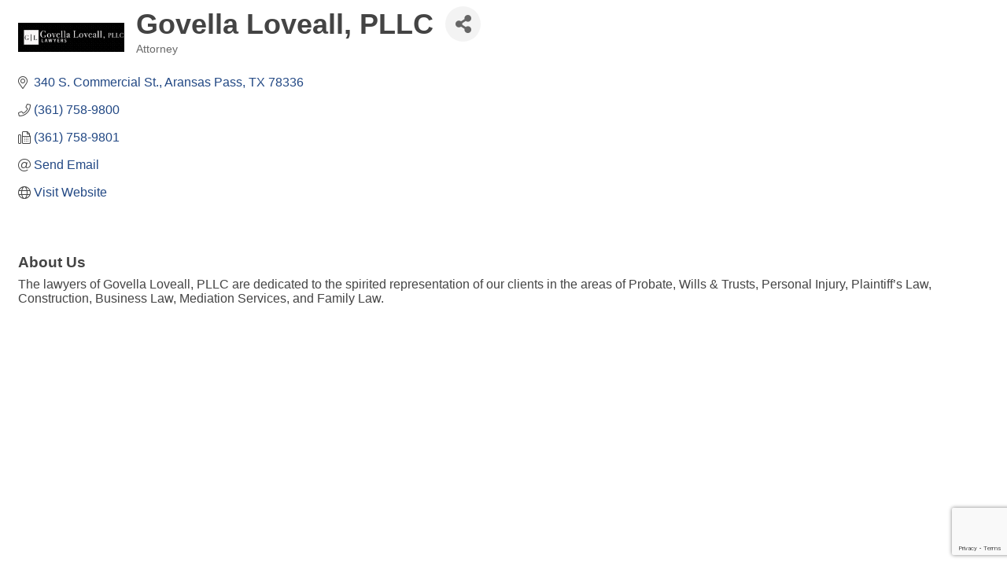

--- FILE ---
content_type: text/html; charset=utf-8
request_url: https://www.google.com/recaptcha/enterprise/anchor?ar=1&k=6LfI_T8rAAAAAMkWHrLP_GfSf3tLy9tKa839wcWa&co=aHR0cDovL2FyYW5zYXNwYXNzLmNoYW1iZXJtYXN0ZXIuY29tOjgw&hl=en&v=PoyoqOPhxBO7pBk68S4YbpHZ&size=invisible&anchor-ms=20000&execute-ms=30000&cb=2lonfvvehdiq
body_size: 48774
content:
<!DOCTYPE HTML><html dir="ltr" lang="en"><head><meta http-equiv="Content-Type" content="text/html; charset=UTF-8">
<meta http-equiv="X-UA-Compatible" content="IE=edge">
<title>reCAPTCHA</title>
<style type="text/css">
/* cyrillic-ext */
@font-face {
  font-family: 'Roboto';
  font-style: normal;
  font-weight: 400;
  font-stretch: 100%;
  src: url(//fonts.gstatic.com/s/roboto/v48/KFO7CnqEu92Fr1ME7kSn66aGLdTylUAMa3GUBHMdazTgWw.woff2) format('woff2');
  unicode-range: U+0460-052F, U+1C80-1C8A, U+20B4, U+2DE0-2DFF, U+A640-A69F, U+FE2E-FE2F;
}
/* cyrillic */
@font-face {
  font-family: 'Roboto';
  font-style: normal;
  font-weight: 400;
  font-stretch: 100%;
  src: url(//fonts.gstatic.com/s/roboto/v48/KFO7CnqEu92Fr1ME7kSn66aGLdTylUAMa3iUBHMdazTgWw.woff2) format('woff2');
  unicode-range: U+0301, U+0400-045F, U+0490-0491, U+04B0-04B1, U+2116;
}
/* greek-ext */
@font-face {
  font-family: 'Roboto';
  font-style: normal;
  font-weight: 400;
  font-stretch: 100%;
  src: url(//fonts.gstatic.com/s/roboto/v48/KFO7CnqEu92Fr1ME7kSn66aGLdTylUAMa3CUBHMdazTgWw.woff2) format('woff2');
  unicode-range: U+1F00-1FFF;
}
/* greek */
@font-face {
  font-family: 'Roboto';
  font-style: normal;
  font-weight: 400;
  font-stretch: 100%;
  src: url(//fonts.gstatic.com/s/roboto/v48/KFO7CnqEu92Fr1ME7kSn66aGLdTylUAMa3-UBHMdazTgWw.woff2) format('woff2');
  unicode-range: U+0370-0377, U+037A-037F, U+0384-038A, U+038C, U+038E-03A1, U+03A3-03FF;
}
/* math */
@font-face {
  font-family: 'Roboto';
  font-style: normal;
  font-weight: 400;
  font-stretch: 100%;
  src: url(//fonts.gstatic.com/s/roboto/v48/KFO7CnqEu92Fr1ME7kSn66aGLdTylUAMawCUBHMdazTgWw.woff2) format('woff2');
  unicode-range: U+0302-0303, U+0305, U+0307-0308, U+0310, U+0312, U+0315, U+031A, U+0326-0327, U+032C, U+032F-0330, U+0332-0333, U+0338, U+033A, U+0346, U+034D, U+0391-03A1, U+03A3-03A9, U+03B1-03C9, U+03D1, U+03D5-03D6, U+03F0-03F1, U+03F4-03F5, U+2016-2017, U+2034-2038, U+203C, U+2040, U+2043, U+2047, U+2050, U+2057, U+205F, U+2070-2071, U+2074-208E, U+2090-209C, U+20D0-20DC, U+20E1, U+20E5-20EF, U+2100-2112, U+2114-2115, U+2117-2121, U+2123-214F, U+2190, U+2192, U+2194-21AE, U+21B0-21E5, U+21F1-21F2, U+21F4-2211, U+2213-2214, U+2216-22FF, U+2308-230B, U+2310, U+2319, U+231C-2321, U+2336-237A, U+237C, U+2395, U+239B-23B7, U+23D0, U+23DC-23E1, U+2474-2475, U+25AF, U+25B3, U+25B7, U+25BD, U+25C1, U+25CA, U+25CC, U+25FB, U+266D-266F, U+27C0-27FF, U+2900-2AFF, U+2B0E-2B11, U+2B30-2B4C, U+2BFE, U+3030, U+FF5B, U+FF5D, U+1D400-1D7FF, U+1EE00-1EEFF;
}
/* symbols */
@font-face {
  font-family: 'Roboto';
  font-style: normal;
  font-weight: 400;
  font-stretch: 100%;
  src: url(//fonts.gstatic.com/s/roboto/v48/KFO7CnqEu92Fr1ME7kSn66aGLdTylUAMaxKUBHMdazTgWw.woff2) format('woff2');
  unicode-range: U+0001-000C, U+000E-001F, U+007F-009F, U+20DD-20E0, U+20E2-20E4, U+2150-218F, U+2190, U+2192, U+2194-2199, U+21AF, U+21E6-21F0, U+21F3, U+2218-2219, U+2299, U+22C4-22C6, U+2300-243F, U+2440-244A, U+2460-24FF, U+25A0-27BF, U+2800-28FF, U+2921-2922, U+2981, U+29BF, U+29EB, U+2B00-2BFF, U+4DC0-4DFF, U+FFF9-FFFB, U+10140-1018E, U+10190-1019C, U+101A0, U+101D0-101FD, U+102E0-102FB, U+10E60-10E7E, U+1D2C0-1D2D3, U+1D2E0-1D37F, U+1F000-1F0FF, U+1F100-1F1AD, U+1F1E6-1F1FF, U+1F30D-1F30F, U+1F315, U+1F31C, U+1F31E, U+1F320-1F32C, U+1F336, U+1F378, U+1F37D, U+1F382, U+1F393-1F39F, U+1F3A7-1F3A8, U+1F3AC-1F3AF, U+1F3C2, U+1F3C4-1F3C6, U+1F3CA-1F3CE, U+1F3D4-1F3E0, U+1F3ED, U+1F3F1-1F3F3, U+1F3F5-1F3F7, U+1F408, U+1F415, U+1F41F, U+1F426, U+1F43F, U+1F441-1F442, U+1F444, U+1F446-1F449, U+1F44C-1F44E, U+1F453, U+1F46A, U+1F47D, U+1F4A3, U+1F4B0, U+1F4B3, U+1F4B9, U+1F4BB, U+1F4BF, U+1F4C8-1F4CB, U+1F4D6, U+1F4DA, U+1F4DF, U+1F4E3-1F4E6, U+1F4EA-1F4ED, U+1F4F7, U+1F4F9-1F4FB, U+1F4FD-1F4FE, U+1F503, U+1F507-1F50B, U+1F50D, U+1F512-1F513, U+1F53E-1F54A, U+1F54F-1F5FA, U+1F610, U+1F650-1F67F, U+1F687, U+1F68D, U+1F691, U+1F694, U+1F698, U+1F6AD, U+1F6B2, U+1F6B9-1F6BA, U+1F6BC, U+1F6C6-1F6CF, U+1F6D3-1F6D7, U+1F6E0-1F6EA, U+1F6F0-1F6F3, U+1F6F7-1F6FC, U+1F700-1F7FF, U+1F800-1F80B, U+1F810-1F847, U+1F850-1F859, U+1F860-1F887, U+1F890-1F8AD, U+1F8B0-1F8BB, U+1F8C0-1F8C1, U+1F900-1F90B, U+1F93B, U+1F946, U+1F984, U+1F996, U+1F9E9, U+1FA00-1FA6F, U+1FA70-1FA7C, U+1FA80-1FA89, U+1FA8F-1FAC6, U+1FACE-1FADC, U+1FADF-1FAE9, U+1FAF0-1FAF8, U+1FB00-1FBFF;
}
/* vietnamese */
@font-face {
  font-family: 'Roboto';
  font-style: normal;
  font-weight: 400;
  font-stretch: 100%;
  src: url(//fonts.gstatic.com/s/roboto/v48/KFO7CnqEu92Fr1ME7kSn66aGLdTylUAMa3OUBHMdazTgWw.woff2) format('woff2');
  unicode-range: U+0102-0103, U+0110-0111, U+0128-0129, U+0168-0169, U+01A0-01A1, U+01AF-01B0, U+0300-0301, U+0303-0304, U+0308-0309, U+0323, U+0329, U+1EA0-1EF9, U+20AB;
}
/* latin-ext */
@font-face {
  font-family: 'Roboto';
  font-style: normal;
  font-weight: 400;
  font-stretch: 100%;
  src: url(//fonts.gstatic.com/s/roboto/v48/KFO7CnqEu92Fr1ME7kSn66aGLdTylUAMa3KUBHMdazTgWw.woff2) format('woff2');
  unicode-range: U+0100-02BA, U+02BD-02C5, U+02C7-02CC, U+02CE-02D7, U+02DD-02FF, U+0304, U+0308, U+0329, U+1D00-1DBF, U+1E00-1E9F, U+1EF2-1EFF, U+2020, U+20A0-20AB, U+20AD-20C0, U+2113, U+2C60-2C7F, U+A720-A7FF;
}
/* latin */
@font-face {
  font-family: 'Roboto';
  font-style: normal;
  font-weight: 400;
  font-stretch: 100%;
  src: url(//fonts.gstatic.com/s/roboto/v48/KFO7CnqEu92Fr1ME7kSn66aGLdTylUAMa3yUBHMdazQ.woff2) format('woff2');
  unicode-range: U+0000-00FF, U+0131, U+0152-0153, U+02BB-02BC, U+02C6, U+02DA, U+02DC, U+0304, U+0308, U+0329, U+2000-206F, U+20AC, U+2122, U+2191, U+2193, U+2212, U+2215, U+FEFF, U+FFFD;
}
/* cyrillic-ext */
@font-face {
  font-family: 'Roboto';
  font-style: normal;
  font-weight: 500;
  font-stretch: 100%;
  src: url(//fonts.gstatic.com/s/roboto/v48/KFO7CnqEu92Fr1ME7kSn66aGLdTylUAMa3GUBHMdazTgWw.woff2) format('woff2');
  unicode-range: U+0460-052F, U+1C80-1C8A, U+20B4, U+2DE0-2DFF, U+A640-A69F, U+FE2E-FE2F;
}
/* cyrillic */
@font-face {
  font-family: 'Roboto';
  font-style: normal;
  font-weight: 500;
  font-stretch: 100%;
  src: url(//fonts.gstatic.com/s/roboto/v48/KFO7CnqEu92Fr1ME7kSn66aGLdTylUAMa3iUBHMdazTgWw.woff2) format('woff2');
  unicode-range: U+0301, U+0400-045F, U+0490-0491, U+04B0-04B1, U+2116;
}
/* greek-ext */
@font-face {
  font-family: 'Roboto';
  font-style: normal;
  font-weight: 500;
  font-stretch: 100%;
  src: url(//fonts.gstatic.com/s/roboto/v48/KFO7CnqEu92Fr1ME7kSn66aGLdTylUAMa3CUBHMdazTgWw.woff2) format('woff2');
  unicode-range: U+1F00-1FFF;
}
/* greek */
@font-face {
  font-family: 'Roboto';
  font-style: normal;
  font-weight: 500;
  font-stretch: 100%;
  src: url(//fonts.gstatic.com/s/roboto/v48/KFO7CnqEu92Fr1ME7kSn66aGLdTylUAMa3-UBHMdazTgWw.woff2) format('woff2');
  unicode-range: U+0370-0377, U+037A-037F, U+0384-038A, U+038C, U+038E-03A1, U+03A3-03FF;
}
/* math */
@font-face {
  font-family: 'Roboto';
  font-style: normal;
  font-weight: 500;
  font-stretch: 100%;
  src: url(//fonts.gstatic.com/s/roboto/v48/KFO7CnqEu92Fr1ME7kSn66aGLdTylUAMawCUBHMdazTgWw.woff2) format('woff2');
  unicode-range: U+0302-0303, U+0305, U+0307-0308, U+0310, U+0312, U+0315, U+031A, U+0326-0327, U+032C, U+032F-0330, U+0332-0333, U+0338, U+033A, U+0346, U+034D, U+0391-03A1, U+03A3-03A9, U+03B1-03C9, U+03D1, U+03D5-03D6, U+03F0-03F1, U+03F4-03F5, U+2016-2017, U+2034-2038, U+203C, U+2040, U+2043, U+2047, U+2050, U+2057, U+205F, U+2070-2071, U+2074-208E, U+2090-209C, U+20D0-20DC, U+20E1, U+20E5-20EF, U+2100-2112, U+2114-2115, U+2117-2121, U+2123-214F, U+2190, U+2192, U+2194-21AE, U+21B0-21E5, U+21F1-21F2, U+21F4-2211, U+2213-2214, U+2216-22FF, U+2308-230B, U+2310, U+2319, U+231C-2321, U+2336-237A, U+237C, U+2395, U+239B-23B7, U+23D0, U+23DC-23E1, U+2474-2475, U+25AF, U+25B3, U+25B7, U+25BD, U+25C1, U+25CA, U+25CC, U+25FB, U+266D-266F, U+27C0-27FF, U+2900-2AFF, U+2B0E-2B11, U+2B30-2B4C, U+2BFE, U+3030, U+FF5B, U+FF5D, U+1D400-1D7FF, U+1EE00-1EEFF;
}
/* symbols */
@font-face {
  font-family: 'Roboto';
  font-style: normal;
  font-weight: 500;
  font-stretch: 100%;
  src: url(//fonts.gstatic.com/s/roboto/v48/KFO7CnqEu92Fr1ME7kSn66aGLdTylUAMaxKUBHMdazTgWw.woff2) format('woff2');
  unicode-range: U+0001-000C, U+000E-001F, U+007F-009F, U+20DD-20E0, U+20E2-20E4, U+2150-218F, U+2190, U+2192, U+2194-2199, U+21AF, U+21E6-21F0, U+21F3, U+2218-2219, U+2299, U+22C4-22C6, U+2300-243F, U+2440-244A, U+2460-24FF, U+25A0-27BF, U+2800-28FF, U+2921-2922, U+2981, U+29BF, U+29EB, U+2B00-2BFF, U+4DC0-4DFF, U+FFF9-FFFB, U+10140-1018E, U+10190-1019C, U+101A0, U+101D0-101FD, U+102E0-102FB, U+10E60-10E7E, U+1D2C0-1D2D3, U+1D2E0-1D37F, U+1F000-1F0FF, U+1F100-1F1AD, U+1F1E6-1F1FF, U+1F30D-1F30F, U+1F315, U+1F31C, U+1F31E, U+1F320-1F32C, U+1F336, U+1F378, U+1F37D, U+1F382, U+1F393-1F39F, U+1F3A7-1F3A8, U+1F3AC-1F3AF, U+1F3C2, U+1F3C4-1F3C6, U+1F3CA-1F3CE, U+1F3D4-1F3E0, U+1F3ED, U+1F3F1-1F3F3, U+1F3F5-1F3F7, U+1F408, U+1F415, U+1F41F, U+1F426, U+1F43F, U+1F441-1F442, U+1F444, U+1F446-1F449, U+1F44C-1F44E, U+1F453, U+1F46A, U+1F47D, U+1F4A3, U+1F4B0, U+1F4B3, U+1F4B9, U+1F4BB, U+1F4BF, U+1F4C8-1F4CB, U+1F4D6, U+1F4DA, U+1F4DF, U+1F4E3-1F4E6, U+1F4EA-1F4ED, U+1F4F7, U+1F4F9-1F4FB, U+1F4FD-1F4FE, U+1F503, U+1F507-1F50B, U+1F50D, U+1F512-1F513, U+1F53E-1F54A, U+1F54F-1F5FA, U+1F610, U+1F650-1F67F, U+1F687, U+1F68D, U+1F691, U+1F694, U+1F698, U+1F6AD, U+1F6B2, U+1F6B9-1F6BA, U+1F6BC, U+1F6C6-1F6CF, U+1F6D3-1F6D7, U+1F6E0-1F6EA, U+1F6F0-1F6F3, U+1F6F7-1F6FC, U+1F700-1F7FF, U+1F800-1F80B, U+1F810-1F847, U+1F850-1F859, U+1F860-1F887, U+1F890-1F8AD, U+1F8B0-1F8BB, U+1F8C0-1F8C1, U+1F900-1F90B, U+1F93B, U+1F946, U+1F984, U+1F996, U+1F9E9, U+1FA00-1FA6F, U+1FA70-1FA7C, U+1FA80-1FA89, U+1FA8F-1FAC6, U+1FACE-1FADC, U+1FADF-1FAE9, U+1FAF0-1FAF8, U+1FB00-1FBFF;
}
/* vietnamese */
@font-face {
  font-family: 'Roboto';
  font-style: normal;
  font-weight: 500;
  font-stretch: 100%;
  src: url(//fonts.gstatic.com/s/roboto/v48/KFO7CnqEu92Fr1ME7kSn66aGLdTylUAMa3OUBHMdazTgWw.woff2) format('woff2');
  unicode-range: U+0102-0103, U+0110-0111, U+0128-0129, U+0168-0169, U+01A0-01A1, U+01AF-01B0, U+0300-0301, U+0303-0304, U+0308-0309, U+0323, U+0329, U+1EA0-1EF9, U+20AB;
}
/* latin-ext */
@font-face {
  font-family: 'Roboto';
  font-style: normal;
  font-weight: 500;
  font-stretch: 100%;
  src: url(//fonts.gstatic.com/s/roboto/v48/KFO7CnqEu92Fr1ME7kSn66aGLdTylUAMa3KUBHMdazTgWw.woff2) format('woff2');
  unicode-range: U+0100-02BA, U+02BD-02C5, U+02C7-02CC, U+02CE-02D7, U+02DD-02FF, U+0304, U+0308, U+0329, U+1D00-1DBF, U+1E00-1E9F, U+1EF2-1EFF, U+2020, U+20A0-20AB, U+20AD-20C0, U+2113, U+2C60-2C7F, U+A720-A7FF;
}
/* latin */
@font-face {
  font-family: 'Roboto';
  font-style: normal;
  font-weight: 500;
  font-stretch: 100%;
  src: url(//fonts.gstatic.com/s/roboto/v48/KFO7CnqEu92Fr1ME7kSn66aGLdTylUAMa3yUBHMdazQ.woff2) format('woff2');
  unicode-range: U+0000-00FF, U+0131, U+0152-0153, U+02BB-02BC, U+02C6, U+02DA, U+02DC, U+0304, U+0308, U+0329, U+2000-206F, U+20AC, U+2122, U+2191, U+2193, U+2212, U+2215, U+FEFF, U+FFFD;
}
/* cyrillic-ext */
@font-face {
  font-family: 'Roboto';
  font-style: normal;
  font-weight: 900;
  font-stretch: 100%;
  src: url(//fonts.gstatic.com/s/roboto/v48/KFO7CnqEu92Fr1ME7kSn66aGLdTylUAMa3GUBHMdazTgWw.woff2) format('woff2');
  unicode-range: U+0460-052F, U+1C80-1C8A, U+20B4, U+2DE0-2DFF, U+A640-A69F, U+FE2E-FE2F;
}
/* cyrillic */
@font-face {
  font-family: 'Roboto';
  font-style: normal;
  font-weight: 900;
  font-stretch: 100%;
  src: url(//fonts.gstatic.com/s/roboto/v48/KFO7CnqEu92Fr1ME7kSn66aGLdTylUAMa3iUBHMdazTgWw.woff2) format('woff2');
  unicode-range: U+0301, U+0400-045F, U+0490-0491, U+04B0-04B1, U+2116;
}
/* greek-ext */
@font-face {
  font-family: 'Roboto';
  font-style: normal;
  font-weight: 900;
  font-stretch: 100%;
  src: url(//fonts.gstatic.com/s/roboto/v48/KFO7CnqEu92Fr1ME7kSn66aGLdTylUAMa3CUBHMdazTgWw.woff2) format('woff2');
  unicode-range: U+1F00-1FFF;
}
/* greek */
@font-face {
  font-family: 'Roboto';
  font-style: normal;
  font-weight: 900;
  font-stretch: 100%;
  src: url(//fonts.gstatic.com/s/roboto/v48/KFO7CnqEu92Fr1ME7kSn66aGLdTylUAMa3-UBHMdazTgWw.woff2) format('woff2');
  unicode-range: U+0370-0377, U+037A-037F, U+0384-038A, U+038C, U+038E-03A1, U+03A3-03FF;
}
/* math */
@font-face {
  font-family: 'Roboto';
  font-style: normal;
  font-weight: 900;
  font-stretch: 100%;
  src: url(//fonts.gstatic.com/s/roboto/v48/KFO7CnqEu92Fr1ME7kSn66aGLdTylUAMawCUBHMdazTgWw.woff2) format('woff2');
  unicode-range: U+0302-0303, U+0305, U+0307-0308, U+0310, U+0312, U+0315, U+031A, U+0326-0327, U+032C, U+032F-0330, U+0332-0333, U+0338, U+033A, U+0346, U+034D, U+0391-03A1, U+03A3-03A9, U+03B1-03C9, U+03D1, U+03D5-03D6, U+03F0-03F1, U+03F4-03F5, U+2016-2017, U+2034-2038, U+203C, U+2040, U+2043, U+2047, U+2050, U+2057, U+205F, U+2070-2071, U+2074-208E, U+2090-209C, U+20D0-20DC, U+20E1, U+20E5-20EF, U+2100-2112, U+2114-2115, U+2117-2121, U+2123-214F, U+2190, U+2192, U+2194-21AE, U+21B0-21E5, U+21F1-21F2, U+21F4-2211, U+2213-2214, U+2216-22FF, U+2308-230B, U+2310, U+2319, U+231C-2321, U+2336-237A, U+237C, U+2395, U+239B-23B7, U+23D0, U+23DC-23E1, U+2474-2475, U+25AF, U+25B3, U+25B7, U+25BD, U+25C1, U+25CA, U+25CC, U+25FB, U+266D-266F, U+27C0-27FF, U+2900-2AFF, U+2B0E-2B11, U+2B30-2B4C, U+2BFE, U+3030, U+FF5B, U+FF5D, U+1D400-1D7FF, U+1EE00-1EEFF;
}
/* symbols */
@font-face {
  font-family: 'Roboto';
  font-style: normal;
  font-weight: 900;
  font-stretch: 100%;
  src: url(//fonts.gstatic.com/s/roboto/v48/KFO7CnqEu92Fr1ME7kSn66aGLdTylUAMaxKUBHMdazTgWw.woff2) format('woff2');
  unicode-range: U+0001-000C, U+000E-001F, U+007F-009F, U+20DD-20E0, U+20E2-20E4, U+2150-218F, U+2190, U+2192, U+2194-2199, U+21AF, U+21E6-21F0, U+21F3, U+2218-2219, U+2299, U+22C4-22C6, U+2300-243F, U+2440-244A, U+2460-24FF, U+25A0-27BF, U+2800-28FF, U+2921-2922, U+2981, U+29BF, U+29EB, U+2B00-2BFF, U+4DC0-4DFF, U+FFF9-FFFB, U+10140-1018E, U+10190-1019C, U+101A0, U+101D0-101FD, U+102E0-102FB, U+10E60-10E7E, U+1D2C0-1D2D3, U+1D2E0-1D37F, U+1F000-1F0FF, U+1F100-1F1AD, U+1F1E6-1F1FF, U+1F30D-1F30F, U+1F315, U+1F31C, U+1F31E, U+1F320-1F32C, U+1F336, U+1F378, U+1F37D, U+1F382, U+1F393-1F39F, U+1F3A7-1F3A8, U+1F3AC-1F3AF, U+1F3C2, U+1F3C4-1F3C6, U+1F3CA-1F3CE, U+1F3D4-1F3E0, U+1F3ED, U+1F3F1-1F3F3, U+1F3F5-1F3F7, U+1F408, U+1F415, U+1F41F, U+1F426, U+1F43F, U+1F441-1F442, U+1F444, U+1F446-1F449, U+1F44C-1F44E, U+1F453, U+1F46A, U+1F47D, U+1F4A3, U+1F4B0, U+1F4B3, U+1F4B9, U+1F4BB, U+1F4BF, U+1F4C8-1F4CB, U+1F4D6, U+1F4DA, U+1F4DF, U+1F4E3-1F4E6, U+1F4EA-1F4ED, U+1F4F7, U+1F4F9-1F4FB, U+1F4FD-1F4FE, U+1F503, U+1F507-1F50B, U+1F50D, U+1F512-1F513, U+1F53E-1F54A, U+1F54F-1F5FA, U+1F610, U+1F650-1F67F, U+1F687, U+1F68D, U+1F691, U+1F694, U+1F698, U+1F6AD, U+1F6B2, U+1F6B9-1F6BA, U+1F6BC, U+1F6C6-1F6CF, U+1F6D3-1F6D7, U+1F6E0-1F6EA, U+1F6F0-1F6F3, U+1F6F7-1F6FC, U+1F700-1F7FF, U+1F800-1F80B, U+1F810-1F847, U+1F850-1F859, U+1F860-1F887, U+1F890-1F8AD, U+1F8B0-1F8BB, U+1F8C0-1F8C1, U+1F900-1F90B, U+1F93B, U+1F946, U+1F984, U+1F996, U+1F9E9, U+1FA00-1FA6F, U+1FA70-1FA7C, U+1FA80-1FA89, U+1FA8F-1FAC6, U+1FACE-1FADC, U+1FADF-1FAE9, U+1FAF0-1FAF8, U+1FB00-1FBFF;
}
/* vietnamese */
@font-face {
  font-family: 'Roboto';
  font-style: normal;
  font-weight: 900;
  font-stretch: 100%;
  src: url(//fonts.gstatic.com/s/roboto/v48/KFO7CnqEu92Fr1ME7kSn66aGLdTylUAMa3OUBHMdazTgWw.woff2) format('woff2');
  unicode-range: U+0102-0103, U+0110-0111, U+0128-0129, U+0168-0169, U+01A0-01A1, U+01AF-01B0, U+0300-0301, U+0303-0304, U+0308-0309, U+0323, U+0329, U+1EA0-1EF9, U+20AB;
}
/* latin-ext */
@font-face {
  font-family: 'Roboto';
  font-style: normal;
  font-weight: 900;
  font-stretch: 100%;
  src: url(//fonts.gstatic.com/s/roboto/v48/KFO7CnqEu92Fr1ME7kSn66aGLdTylUAMa3KUBHMdazTgWw.woff2) format('woff2');
  unicode-range: U+0100-02BA, U+02BD-02C5, U+02C7-02CC, U+02CE-02D7, U+02DD-02FF, U+0304, U+0308, U+0329, U+1D00-1DBF, U+1E00-1E9F, U+1EF2-1EFF, U+2020, U+20A0-20AB, U+20AD-20C0, U+2113, U+2C60-2C7F, U+A720-A7FF;
}
/* latin */
@font-face {
  font-family: 'Roboto';
  font-style: normal;
  font-weight: 900;
  font-stretch: 100%;
  src: url(//fonts.gstatic.com/s/roboto/v48/KFO7CnqEu92Fr1ME7kSn66aGLdTylUAMa3yUBHMdazQ.woff2) format('woff2');
  unicode-range: U+0000-00FF, U+0131, U+0152-0153, U+02BB-02BC, U+02C6, U+02DA, U+02DC, U+0304, U+0308, U+0329, U+2000-206F, U+20AC, U+2122, U+2191, U+2193, U+2212, U+2215, U+FEFF, U+FFFD;
}

</style>
<link rel="stylesheet" type="text/css" href="https://www.gstatic.com/recaptcha/releases/PoyoqOPhxBO7pBk68S4YbpHZ/styles__ltr.css">
<script nonce="l1uFZ9WH3paRJeTx4ZyCNg" type="text/javascript">window['__recaptcha_api'] = 'https://www.google.com/recaptcha/enterprise/';</script>
<script type="text/javascript" src="https://www.gstatic.com/recaptcha/releases/PoyoqOPhxBO7pBk68S4YbpHZ/recaptcha__en.js" nonce="l1uFZ9WH3paRJeTx4ZyCNg">
      
    </script></head>
<body><div id="rc-anchor-alert" class="rc-anchor-alert"></div>
<input type="hidden" id="recaptcha-token" value="[base64]">
<script type="text/javascript" nonce="l1uFZ9WH3paRJeTx4ZyCNg">
      recaptcha.anchor.Main.init("[\x22ainput\x22,[\x22bgdata\x22,\x22\x22,\[base64]/[base64]/MjU1Ong/[base64]/[base64]/[base64]/[base64]/[base64]/[base64]/[base64]/[base64]/[base64]/[base64]/[base64]/[base64]/[base64]/[base64]/[base64]\\u003d\x22,\[base64]\\u003d\\u003d\x22,\x22woXDm8Kjw6wLN2ldcUPCkMKCw74mZ8O2OnnDtsKrU1LCscO5w4FmVsKJJ8K8Y8KOB8KBwrRPwrHCqh4Lwph7w6vDkS5+wrzCvlcdwrrDonZAFsOfwopqw6HDnm3CnF8fwprCs8O/w77CpcKCw6RUFllmUn/[base64]/[base64]/[base64]/DosOmw61cwpHCr8KZKAlTwpnCuU7CuGpAbMO/RMKlwqLCmcKAw7HCuMOWaFLDu8Ojem3DiBdkSVBxwpF3woISw7jChsK5wpjCh8KjwqAtYwrDlGkHw7XCmMKhf2d0w4Niw6Zrw47CosK+w5zDm8OITx9lwpcZwoRsaRbCl8K6w7UWw6J1wr5wXSrDmMKCGAEeJBrCmsK/NsOCwoDDgMOBQMKpw7osOcO5wpQBwovCmcKAYFVpwpsBw7RUwoYww4TDlsKQYcKIw596f1DCu2M1w6U9SDdbwp4sw73Dj8OJwprDrcOBw78VwpUDJGnDkMK6wr/DqE7CscOVV8Knw7jCtcKnTcKnFsK0bA/[base64]/Dn8KBe8K4w5pnNgF4wr7ChMOpcGDCjXQWwosyw7IiAcKXQBEeScKbbFHDhxt6w6wwwozDocOEYMKaI8Klwq53w6nCjsKKYcKzccKPaMK7Emp7wp/[base64]/[base64]/Dn2nDsl3CkT/CmcK6GMKhGMKUMsKRcmDCuUdxwq7CrGIAKGM0CjrDoUjChD/Cg8K9ZEFywrpcwqhzw7/DpsOHWGcOw7/DvsOlw6HDksKNw67CjsOxQXvDgBoAK8OKwrDDpENWwoNTRzbCowFDw5DCqcKkXRbCncKbb8O9w6DDlxQGO8OZwr/Cv2VlOcOSwpU9w4tWw7fDoAvDsB5zEsOdw4cZw649wrQ5Y8OtDinDmMKuw5wsQcK3OcOSKEbDrsOELBw/w5AUw73Cg8K6fwfCuMOPbMOLaMKeY8O2XMKHHcOpwqjCvS10wr56eMOWN8KJw6BDw7B/fcO+ZMKWRsOxMsKqw6c/L0XCmFvDrcONwqvDqcONRcKbw7XDp8Kjw4F3D8KZJMOiw4sGwoZ3w6gHwrBWwrXDgMOPw7PDgkNyZ8Kwe8Khw4Buwp/[base64]/DpWXDvCM/e2XDmknDpz8CGnvDuCHCu8K0woDDn8Krw6ABR8Oqe8Ocw4/DkT7CmmvChh/DogXDoXXCn8Kvw6R/wqZbw6g0Qg/CkcOewrfDpsK4w6nCkH3DnsKRw5dBOiQWwr0hw5k/Ux/CkMO6w7Mzwq1eGhTCr8KLYMKmdXYew7MIM0zDg8Khw57CusOfGnfCtC/CncOad8KpIcKHw4zCocKPIWpJwpvCosKTU8KFDDLDsFjCuMORw70HBGPDmiTCmsOYw4HDg2QPccKJw60mw7s3wr0nfDxjOhQGw63DnzUpUMKrwoBBwo9mwo3CtMKuw5fCsn8fwpwJwrwXbU4kwrdWw4c6wqbDq0oiwqTChcK5w7BYXcObAsK2wr0Rw5/Coi3DrMOKw5LDpsKtwpIhccOkw4Ata8OBwo7DvMKpwptfRsK8wqt9woHCtizCqMKxwppVPcKMdXxowr/Cq8KjJMKXbFhnXsOJw5MBXcKdfMOPw4cuM3g4OcOgNMK7wrtRNcKme8OHw7MHw5vDpxjDnMOFw5HDi1zDusO3E23Cs8KyNMKIRcO5w5jDoyFqJsKRwr/DgsKMUcK9w7wuwpnDk0t+w6hEN8OgwoXCk8O3RMKHRXnCvUwTbzRrTCnCpxHCisK2PE8dwqLCi19/wqPDnMOSw7TCp8OrDU/CoCHDnA/Dqkl3O8ODIzQKwoTCqcOsDcOwMGU9acKiw7QZwp3DncOhL8KwKUvDgw/CuMKbNMO4XcKgw6YUw5jCsgI4WMKxw7YXwptOw5FYw4J+w589wp/[base64]/CrsK5w6UIw5nCnMKkwq/CiMKAVx04woDDjjluOEzChMKzF8OjIsKEwpFtbMKhD8K4wrgMF1R0HQF1wqXDoWPCnVQFCcK7Tk/DisKuAm7CqsK0HcO3w4N1JHrChQhcRj7DnkAxwpBswrvDgncAw6BCOcKrXFtvF8Ozw7NWwqtrVxRuJ8Oww5dpa8Kzf8K/JcO2YQbCusOlwrInwrbDr8KCw5/DpcO+FznDncK/dcOODMK8XmbDtA/Cr8K/w7vDqsKow6c5woPCp8KBw6fCrMK8RVpwCcOpwrhJw47Dnmd6fEfCqU0KacOdw4bDr8OAw500W8KYP8OcbcKrw4vCowJrD8O3w6PDiXPDgMOmayAIwoPDoQcuB8Kyb07CqcK1w7w7woh4woDDiAVWw7TDlMOBw4HDlnlBwrrDiMO5JmhRwofCocKSfcKUwpFnS0B/w4QVwr7Dlm0kwqLCrBZ3aRLDtRHChwXChcKhX8Otwr8UeSXCrTPDoQ/CoD3CtkcewogSwqNXw7HDkSXCkBvClsO0fVbCtnDCs8KYHcKFHitwCXzDp1I0wqzCmMOlw4zCqMOMwoLDjCjChGfDrHHDiDjDkMKVRcKfwpYNwqtqbCVbw77CjSVjw5ovQHZMw4grI8KoEE7Ch2tVw7MqPcKXEcKAwoICw7/DmcO+V8O0D8OiXmI4w7XDmMKYVFpIRsKjwqErw7vDly/DriDDvMKcwowLeRgVf1QcwqBjw7R6w4ZIw4RSH3wqYDfCjAURw5k/wqNzwqPCt8Kdw5DDtQzCh8OjD3jDpArDh8KdwqhNwqU/EDTCpcKROgImVFo8USfDq203w4vDh8OlKsO4XMKGQioFw4ciwqnDhcKLwqocPsKSwohQXcOgw4lew6NWPS0bw53ClsOgwp3CqcKiRsOdw7w/wq3DhMOcwplvw58bwoXDjXIxbz7DrMOAQ8Kpw69FUMOfdsKuej3DqMOBH2sqwqnCvMKjfcKjOmnDoyLCsMKvYcK/AcOHesOMwpQgw5/DpGNcw7wxdcOAw7zDhsKvfiJlwpPCocOlV8ONLmo9w4RkfMKEw4ppPsKTb8ONwq4IwrnDt1E7fsOpFMK+JFzCkMOSRMKIw6PCrRIyCXJBImoDKDYZw4bDuyZbaMOlw4fDu8OZw47DoMO0TcO/wpzDq8OhwoPDqxxZKsOybSvClsOJw544w4rDgsOABsKVXwXDlSXCmEpNwr7DlcKzw5AWPm9gLMOFMHnCn8OHwo3DnlRnKMOIYy/DjHMYw4PDnsKgfDzDrnFBw4TCpATChggOCGfCsz4LMioWNMKiw5HDuzXDvcKcdDQBwrhJwpXCvlYmT8OeMwLDm3Yrw5fCkAo4QcObw4zCrxlDaz3CqsKSSxISfRvCp2NQwrtmw7M1cn5/[base64]/[base64]/CiMK1wqBHOcOGwq3CuMKzEBnCqUDCmsOPRsOBXMOwwrXDuMKic1xtbFvDiE8sTsK5RMKTaGchTDdNwodyw7rDlMKZbw5rGcKtwqrDnsKbCcO6wprDmcK7Gl3DjllRw6AxLG5Gw612w5nDgcKtCMK4U3oMasKdwrI/ZEBMe0nDp8O9w6Ihw6TDpQDDvisZSnljw5lNwonDq8Oywq0swonCrTrCksOkDsOLw7nDlsO+fCzDpAbCpsOHwpoTQDUnw4M7wrBZw6XCtGfDmSMPGcOEUQJ7wrPDhRPCkMOnb8KFAMOxPMKew7HCjMOUw5RhDD0uw6rCs8Olw4/DqsK2wrYfYsKQTsOyw7B7wrDDunzCvMKbw57CjkTCsVh4NQLDgcKSw489w7XDglrDkcKJeMKPHcOmw6fDrMODw7N7woPCpT/[base64]/DkcOwTHzCo8OJHcK1EkbCnzvCt8KmwqXCo8K5UCYqw6wCw4lrHAYAO8OqTcKTwoPCq8KnKnfDisKQwqkpwrBqw459w4PDqsKaJMO2wpnDo3/DpDTCnMKKAMO9YHITwrPDscO7w4zCmB1rw6nCv8KUw7k3D8ONLcO0OcOHQgx3FMO8w4TCk3c9YcODTkM0RQHCnmvDt8KhJ3RrwrzDqUV9wphcZ3DDtiIuwr/DmyzCiQ0wekhjw5jCmXsnWcOKwo1Xwo/CoxJYw6vCuyktSMOzZMOMH8OSAcKAcVDDlQd5w7vCoQvDuS1VZcKQw6gHwo/Dq8OoWMOOAybDsMOudsOhUMK4w5nDr8KuLAhYcsOww6/Ci1LCilQgwrcdZMKcwovCjcOUPR9db8OLwrfCrXU0AsO1wrnCllzDqsK5w7V/YSZWwr3DlXfCvcODw6Auw5TDu8K8wpzClEZHXGPCncKSdcK9wrrCsMK9wosaw4nCp8KSaHfDgsKPfgbCvsKDeXLCnFjCnsKFdCrCl2TCn8Ksw4xTB8OFeMOfB8KmCzvDrMO0RMK9HMOvX8OkwqrCkMKLBQ1bw6jDjMOmM2vDtcOAIcK/fsOtwohcw5hpdcKKwpDDs8OMXcOrQi7CnljDp8OFwp4gwrpxw5VYw6rCsFXDkWrChDjCrADCmMOeScOzwrfCrsK1wobDgsOmwq3DiFQldsOuYVzCrV0Jw53Dr3t9w7s/DUbCqj3CpFjCn8KfQ8O6A8OodMOaTQl/C3Iuwq9iEcKGw4XDun0ywokRw4zDnsKLasKww7Bsw5rDmj3ClgQdIR3CkEPCgwsTw484w7ZIQknCusOcw6/[base64]/w5Rqw4HCqy3CrcOfUQTDnUbClkxNw4DDqMKzwrhTccKhwpPCtwB4wqTCmsKmwptUw7jCtmt4EMOGRzrDtMKMO8OKw7o/w4c9BlTDhcKBLxPCtHkMwoBtT8KtwoXDoT/CtcKBwrF4w5zDtxIawo8Hw4LCpCHDolrCusKpw4fCjHnCtcK6woTCocOhwosaw7DCtDRPS3x1wqlTWcKBW8K+FMOrwq9+aAPCjlHDjFzDn8KlL0vDq8KFwqrCiwwBwqfCk8OqHSfCuCJUT8KsexzDn20VGXR8JcOnfGQ6ShXDtGvDtG/DncKmw7/DkMO8ZMKdFWXDlcOwRhNZQcKSw45ZRUbDlWUfFMKCw7/Dk8K9esOVwoHCtH/DusOkw78NwojDvXbDrMO3w4RZwoQHwp7DicKRNsKMw6xXwrbDknTDiBo9w6/DmgPCtHbDjcOfFcORd8O9G0VSwqJOwqEewprDqVBpQCAcwpxAAsKMJkYkwq/CqG4ZQxrCs8OvM8O2wpRBw7DCmMOoe8O+w6rDmMK8WSXDs8KkW8Osw6DDkHJDwpA1wo/Dk8KyY1wGwoTDuSBQw5rDhEbCsmMkaEDCoMKVw7jDqzdLw7TDm8KWMhtKw6/DrnMGwrPCvAgww7/CgsOQeMKew4x/wo0oQ8OzDjzDmsKZa8OcTBfDuXFoDn93P3XDg0l8PE/DoMOaPWs/w5gfwoA2AU0cN8OzwqjCgG7Cg8OzSg7CocKODkwRwrFqwo9CaMKaVcO8wo8zwo3ClMOZw7gCw7sXwrkKRiTDk2HDpcK5IHQqw7jDtQrDn8Kuwqg7DMOpw6zCkWN6IcKJfArCsMOyCsOLw70nw7wow5pzw5ofGsORXhINwoJCw7jCnsO/YUw0w77Cnmk5DMKiwoXCpcO3w60KZW/ChsOue8OgATHDonHDkmHCncOGDCrDrCvCgG7DhsKrwqTCll0VAGgQcjcZVMKIfsO0w7DDt37DhmUFw4PCm0N/I0LDk1vCj8O9wo7CljUHOMOxw60qw4lqw7/[base64]/Ciipiwo7DrU9tUMKEXlHCn3LDjcKXM8O+fmvDkMOgdMODDsKmw4fCtR05GgnDuFo2woZdwpjDrsKsYsKxE8KZE8O3wq/[base64]/esKrwrTDsD/CgcONAMO2b3ZTwpbDvWjCpcKMwpDDgMKfRcOvwpTDr1dvO8K/w7vDncKvUsOdw7rCgsOJPcOUwq5mw55lbnI7U8OfXMKfwpd2wqcUwr98aUVDJ27DqiTDo8KTwqYaw4Uvwo7DgVFFc1/[base64]/[base64]/CvcK2wqfDksOJw47Do8OgwrTDr8KGwrzDpkTDi0sow6tpwrzDomzDjsKXL3wHTh0rw5UDEil/w4kZJ8OsHkV8TmjCocKSw67CusKewpxww6RWw518cmDDknzCrsKreRBEwqh8ccOGUMKCwow1QMKmwotqw79fA0sQw4I/[base64]/DiQzCt3gjKXzCpMOcwpDDtcK2wpDDmsKPLgYDw6QXPMO0Pm/[base64]/[base64]/DvR8vDMKKBhouwrtZa8KdwqDDg0DCkErDvAvCrMO3wrrDtMK1YMOddWECw6NPfWlmTcOza3TCoMKcVMKiw44YRwLDkid7G17Dn8Ksw7MuUMKLWC9Zw7QbwqQWwohOw5bCii/CoMKvJgo1asObYsO8UsKyXmVpworDpEY1w7E/awnCn8Ohwpo6W0B2w5glwpvDlsKSI8KuGiJpWFPCg8Kzc8OXVMKbblsNO17Di8K6EsO3w5LDtHLCiVN7JFHDiiJOaHouwpLCjgPDmELDj0vCr8K/wrfCjcK2RcKiGcOXw5Vyb2kdXsK+w4rDvMKWQsOtBWpWEMKKw7trw7rDgWJgwqTCqMKzw6V1w6hcwp3Cm3XDmWDDsh/[base64]/CgBrDpMOtw7t/RTRIwpdawrrDuGpqw5rDmUYnVBbDi8OUBxRHw7RbwpR8w6vCjwphwoDDscK6OSI8BAJ2w7cewovDmSEwccOaeQwPw4PCksOmXMOpOlPDgcOzJ8KIwr/DjsOhFRRgRQ1Lw6HCoBdNwpnCrMOqw7vCgsORGjvDulhaZ10Zw6XDrsKzYhN+wp/Cv8KMATwtfcK3Ek9ew7UhwqFWOcOuwr9wwrLCsB7CgsO1FcOhE1QQD1knV8Kww6sPbcO6wrwkwrcNZ1kTwrfDtzRPwpXDqXbDkMKeBsKBw4FifsOaOsOXWsOiwqjDhF1ZwqXCmcKvw4QZw5bDu8O/w67CjQPCh8ODw5RgPwLDhMOJTkJnAcOYwp86w74LASFowrE6wqJgZTbDjS0eP8KTG8KqSMKHwoREw6UPwpXDiUN2QEnDslgMw7VgDCJjasKCw63DnHcXYk/[base64]/[base64]/[base64]/UMKOKFA3w4sAHsKEE2zDqMKlKg/DkcKNJMOTbD3CrXFzRyfCpjzChEBaCMOIWXh2w4XDgFbDrcODwqxfw7RzwqnDlcKLw4l9dyzDhMONwrbDgUPDicKvW8Krwq/DjWLCsFnDjcOxw7vDgikQHMKnJgDCpBXDq8OXw7vChRd8UWLCl0nDmMO9FcKow4jDviPChFrCnAV3w7rCs8KqWErCpSESTzjDqsOHbsKJJnnCuj/DvsOCd8O3HMO8w7DDnUd4w5DDs8OqGjUQw7bDhCDDgGpfwplBwoPDuU9MYF/CtgvDgV4aMCHDtyXDrAjCsA/[base64]/Dk8O1w6UnwoNvwp12eUEUcsO9wqk/O8KiwrrDuMOAw5gCIsOwB0VWwqg1SMOkw7HDvB9ywpfDsntQwok+worCq8Oiw7rCt8KEw4fDqm5twq7CjjQFOgDCqcO3w4AuVh5HDWnCmgrDoFZxwpVqwo7CjGZnwr/DtQDDgXXCkcKkUwbDom7CmR88XDnCh8KCah1gw5HDvV7DhDrDt31jw5/DsMOwwr/DgnZTw6k1a8OqEMOww4PCqMOQV8OiY8KWwpfDjMKdN8OlCcOmLsOAwqbCjMKzw60UwrHDlAElw4BNw6Mqw6B9w43DpSzCtULDisKRwrDCvEc3wq7DpMK6FTBlwpfDn0zCkDXDs3zDqkhkwpMPwrEpw6ghQiB0RmR8PsKtD8OVwopVw7DCh1c0DSAew5/CuMOQNcOaHG0owqLDr8K/woPDmMOvwq96w7rDmcOPfMKew7rChsOcaxICw7rDl2TCnGTDvnzCnTbDqUbCuXhYR0kyw5NPwrLDlhFsw7jCjMKrwoHCsMO8w6QWw6sqR8OswoR9dEcJw4ghZsOtwrc/w55FKiMQw4QpJlbCusOWZD9Uwq/CownDpMKCw5LDusKfwpvCmMKFNcK/BsKnwpk/dRJNcX/CicKfFsKIWMKLF8OzwpTDukfDmQfDqEgBZHorQ8OqdC7DsD/[base64]/[base64]/Dp8KzDMKfPsKXwrBKJDFQwq/CqcK8w7/[base64]/DssKlbcOGwrvCjDzDhMOhI2UdLk9Ow6jCkzfCtMKowpZWw4vCq8Khwp3Cs8OrwpY3GH1jwrw2w6F1LFRXR8K8EW/[base64]/CpjJlw5rCqcOZw7nDig/CnkMCw40QZmjDtyx0QMOAw69Tw4PDv8KzYkw+PcOMF8OOwoXDhsKgw6XChMOaDADDtMOhSsOUw6rDnTTChMKsGUZ2wrsIwr7DgcKZw7gjI8Oib0nDpsKQw6bCjH/DqMOidsO3wq5zM0AuUhktHSxqwonDl8KvAG1mw6XDuBEAwoZMT8KNw4bCjsKsw6DCnmMkXgoMcjF3MERPw73Dug4WCcKHw70Iw6zDqDl+VMOYK8OIWcK9woXDn8OYf0tfXkPDv0MoKsO5BGTCmw4qwrbDj8O9d8K/w7HDjTrCpsOzwotfwrcxbcKSwqPDlcOCw4JRwoDDucKYw77DhhnCgGXCvn/Ct8OKw6bDqSXCocOPwqnDqMKJOkIQw4d4w55lMsOYMi3ClsO9cjvCtcOxOVDDhB7CvcKJLsOcSmIVwrzCskwWw7YgwrlDwoDCphfCh8KABMO+wpoKFRBMIMOTQ8O2Ai7CkCNPw7EDP2Apw7zCpsKfb17Co1jCtsK/HmjDlMOfaglWK8Kcw5vCqGJYwpzDqsOVw4HCjn0AecONYzkzcycHw5AjR1ZaRsKKw7tRIVQ5Tw3DtcKOw7/CocKIw51/WhoawqbCqgjCoAfDv8OlwqoVLMObJilVwodFY8KUwrwrRcOCw6kDw67DhhbCtsKFTsOydcKxJMKgR8KCf8OcwroVJSzDli/DjBkNwoI0woM4Jlw1EcKAH8OuL8OWesOESsOXw7jCg3TDpMKQwpUwD8O/CsOFw4M4MsOJH8OtwpLDtwJJwqkTUx/[base64]/wogaYh5UesOeJwgfE2TDl8K8LsKJw4HDkcOWw4/DjC19MMKgwrDDtD9gBcO6w7NdDXTCoApYeEYow5HDvsOswpPDh2rCqit5OcKIbUkbwofCsUlrwrfDmRHCrX9NwqHCrygbORHDk1tFwozDp2XCl8KawqYjdcKXwo5kOiXDpCXDoEFFK8KXw5sqAsOWBRQOOTB/KTbCp0R/F8OZOMO2wqkSCGlQwrA/wpXCvHldEcOrecKvOB/DgTJTUsOHwojCnMOKb8KIw6R/[base64]/[base64]/DiAHChjRhVsKuYcK+djPCoUrDlsO8w7TCicOmw4YCHVnCmDd5woUgdCAOG8KmP1gqKn/ClD9BZ1N+YE1lfmo9LAvDl0EPc8KBw4t4w47Co8ObIMO9w7gdw4k4U1LCjMODwrdhHAPCmAt1wr3DhcKPCsOKwqxFEMKVwrHDm8Opw5vDvSTCmMKLw6x7RinDrsKtecKyJcKqOgVlOg5SIjfCp8Ksw7TCpgnCt8KmwrhrecOkwpFdNsKGXcKbbcOlOUHDky/[base64]/DoC/[base64]/Cp8OPPMKOYnnDvcOmwqoAMsO6fTxWRcKxfi5TNFFDLcKpXlHCkE/ChAZoVgbCvng2wrRSwqYWw7nCi8KDwq7Cp8KAQMKUK2/[base64]/CmhPDmTXCm09bwqBnQX3CiVnCi2UkKcKKw6PDlsKAFjzDvlZQw4nDlcO7wo8YNm7DmMKMSsKSDMO3wrJpPA/CtMKLTB/DvMK3I35EUMOZwoHCmwvCucKmw7/CvSXCpDQAw5nDmMK3VsKCw5jDvcK5w5rCu1nDhRcEJ8OsGGnClkXDpkEHGsK7DiwPw5tPEXF3eMOfw4/ClcKrZ8Kow7PDlUMGwoQOwqPClDnDncOKwqNOw5PDjSrDoSDCjUlScsOKMWTCs1PDog/[base64]/b8K8NTvCnWfClVZtCxU0w7XCj8KBwr/ChGHDmMOXwok0AcKlw6PCiGzCmMKRV8Krw6o0P8OMwp/[base64]/CiMKaDhzCpATDocOrfsKFw5ECw6jCicO+w5HDtyDCoHHDgxYxMcKCwpQ6wr0Qw5B/[base64]/DrBoSw5nCrhjDhWc+w7HCtMKmVcKRw5bCk8OuwphNwpByw5/DiGYgw5ADw6RQYcKUwrPDqsO6E8K7wpPCjgzDpcKiwpXCpcKIdWnCj8OYw4kDw7tVw7Ilw4Erw7DDtXfCpMKFw5jDmsKkw4DDmcOaw5JowqHClSjDl3M9wojDqy/CscKWBAJxcQrDu33ChXIOD3hAw4HCk8K8wqPDusOZMcOBAiJww5l/w5d4w7fDvcKewox4P8OGQE0TNMO7w5URw757YAdVw5wWTcKRw7w2wqPCn8KWw4xowqPCqMOETMO0BMKOGsKow6PDgcO1wpQdaU8FSx1EGcK8w7nCpsKewoLClsKow4xIwopKL3w4LhbCgnwkwpkGQsKwwrrDmHXCnMK/BR3Dl8KhwpDCncKNKcO/w4HDt8Oxw5/Cl2LCr3gYwq/Ck8Ocwrsaw6w2w5jDqMKnw5g6DsK/[base64]/CjlnCgW7CjMOJwp7DoMOhVlnCkHHCiyEvwqVCwpxrDCYdw7/Dq8OeLlVcXMO7wrdBJkN/woNkHjbCvVtWXsKBwpYvwqB+PMOhdsOuTx0sw4/ClgZRVDQ7QcKjwr0cbcKxw5HCuF0XwpfCjMO3woxww4pkwrTCmcK5wpXCoMOUJnfDt8K2wq5CwrN1woNTwpYaS8K5bMOQw4wdwos+OxvCjEPCgcK4VMOQQwwKwphJYMKncD3CoHYreMO+Y8KFWcKWR8OUw6rDq8OJw4vCvcK9PsOxV8OJw4HCj3o/wrrDt27DtMK5bxHCjEgncsOkHsOsw5fCoQ0qSMK2DcOxwptWVsOcfAELewrCi1YrwrLCvsK7w4hvw5kXKgM8JD/DgBPDocKjw5V7QTVTw6vDvTXCvgNiczZeU8O2wpJWFg51HMOzw67DgcOZCsKQw7x5PXwJCcOTw7glAsKmw4vDgMOOWcOCLzJcwrfDiXfDkcOmLDnCtMO+VW42w5jDvFfDmGrCtFYWwptcwqAFw55lwr/CrBfCvSvDrCNfw6Mdw58gw4rChMK7wo3Cn8OyPFrDv8OtVxkQw7drwrNNwrd7wrAhNXVew6/[base64]/[base64]/Dh8KewpluwoPDjsO0EWBmHsODLcKuwokFwqI/woE6K2nDtx3DisOqdAzCmcOSSGdowqZARsK2w4Ipw70hWE4Tw5rDt0rDuRvDk8OXBsKbLX/DnDtAA8Kfw6zDusOGwoDCpmRFCgDDuW7CsMO6w7vDnSPCoR/CicKHFzzDkTHDsUbCk2PDiGLCs8OfwqsfaMK5IHTCvm1XDDvDn8KhwpUKwrA1ZMO3wpdawrHCvsOYw6k0wrbDicOdw5fCt2LDvh4RwrrDoAHCmC0/Y3dDcFwFwrImYcOWwrp7w4x6wofCqy/DiW1sIDp7wpXCqsO0O1UYwq7CpsK2w7jDv8KcERfCu8KHQBPCozbDhFvDtcOmwqnCmAZcwosXbj5HH8ODAWjDvFsmADDDg8KWwr3Dk8K8fWfDt8Oaw4QzFsKiw7/[base64]/Y8OTEMKGB0nDncO1eUzDqsKawrxoUUvCkMKzwrDDmm/DqVrDum0PwqfCosKqc8ODWcKsIVzDhcOObMOjwqDCmwjCjSxYwrDCnsK6w5zCvUvDqQTDhMO0ScKFB2J1NcKNw63DocKfwpcVw4rDpcOEVMOsw5xMwqY5Xy/Dt8Krw757dxRqwoJwHDTClxzChSnCmjdUw5o1fsKowrrDmjJkwr46CUPCshfCp8KJQER9w4NQQsKzw5Npf8KTwpZPPHHCnxfDuTgjw6rDsMKmwrZ/[base64]/cSggTBrCl0Z3w7jCsThHwo9hDB5WRMOBGsKgw6UhIMKYCkJgw7EUMsObwpgFNcK2w49Wwpx3Gn3CtMO7wrhjbMKKwqthHsOcZz3DgFLChnXDhw/[base64]/Fw3CnRlSwojCgsOcw5fCoRbCgX00aMK0YsKkHMO/dcK9IknDhCcLO3EeVWjDtjN7wpDCnMOMYMK/w74WRsKbCsO8LsOASHRRHCFRGQfDllA1wqZPw7/DiHheUcKtworDmcOfO8Osw5lMC1BVDsOhwo3CkTXDtC/CucKyRktTwoo3woJHSsKzdRDDksOcw6/CgwXChl0+w6fDlULDrQrCrBV3wp3DmsOKwoUcw5YlY8OVNm/Ck8KmNMOowo/Dhwwbw4XDjsKyFCs+a8OqJkA9TMKHTzXDm8KPw7XDnmBoGwkOwoDCosOhw45IwpnDmlrCowZKw7TDpCd4wq4EYiQ0cmfCgMKowoDCicK2wqE5NmvDtC52wqwyPsKxY8OmwqHCrjxWLhzCkj3Dv0kRwroRw7PDhzthfWVAEMKVw5dDw6wmwqIKwqTDvj/CpS7Cu8KVwr3Dry8iaMKjwrTDnwh+a8Olw5/[base64]/woxGA8OSw4Fuw5zDsMO6w4/CnzXCu3FAa8O3w4pnBhzCosOKOcK4ZMKfTC0LclfCm8O3Cg8HWMKJasOkw5stOHzCrCYxJGYvwpxzw5ItecOjf8OGw5PCti/Cm1JsXmzDhQrDosK7XMKeYB1Dw4kpZTnCvk5iwpxqw6TDrcKWEE/Ctn/[base64]/[base64]/[base64]/Dh8ObEcO5w75MYiwUw4PCr8OvOVPChMOCw5PDqHrDg8K4K1EWwrVIw6k6TsOowq18aAXDnhNiwrNcXsOURCnCtiHDtm/DkG5HA8KpG8KOcMOtI8OSccOnw6EmC1BoAhLCpMOuZhrDpMKWw6bCowrDnMOqwrwjaizCsUzCs0sjwok4ZsKuX8OSwp9nXW48VcOBwodDf8OtMRLDqR/DiCM5JxU2QMKQwodiJMKqw6R1w6hww4XCpQ5Swr5SAC7DucOhb8OgNAHDpwpQNVHCsUfDgsOid8O5NTgGZU7DpMO5wqvDlD3CvxY1wrvCoQ/CvMKTw7TDl8OnFcOQw6zDucKiUCILO8Kbw7DDkm9XwqjDj23Do8OmKnTCr30SVns6w4XDqHfDkcOmw4PDsTt8wqcfw7lPwrgUVknDoDPDocKjwpzDrMKBU8O5RHp/PRTDgMKfQg/Di3FQwp3CqmwRw55zHQFEBCpTwrjCosKhCTALwrbCpGxCw6ghwpDDkMOnfzDDs8KSwpzCq0zDuQR9w6vCjcKHTsKlwrLCk8OKw7x3wrB0K8OqJcKDYMOLwrzCucKPw5nDiW7Ci2HDtsKxYMK8w7XCjMKBesK/wrs1GmHCgh3DvjZfw7PCskxnwpTDucKUIcKJYcOeaBrDg3DCi8OCF8OVwpZyw5XCrcK3wo/DpQ1qGcONF2zDm3XClUXDmmrDoWgRwqkZAMKCw57DhsO2woJrYW/Ck1RDDXTDoMOMWcKCWRtOw58KdsOpV8O1w4nDjcOzGCXDtsKNwrHCqBJ7wrfCjcOQMsO5DcOJGhHDt8OoS8OhLAFHw6JNwoXDkcOCfsOwAsOkwp/DvyfCrnk/w5XDoDXDpCVbwrTCpzcOw7ZNBG0Fw7A4w4lNJ0XDkErCocKZwrPDp1XCuMKEaMOJLkRHKsKnB8KGwrbCunTCq8OSGMKYbjTCs8KCw57CssK/I07ClcOeV8OOw6BGw7TCqsKewrnCvsKbaRrCkQTCoMKww7pGwp/CnsKWFgonNihgwpPCq09OBS7ChkVIwpbDrcK2w4QZBcKMw5p6wpRBwrhdRWrCrMKqwqh4XcKawo8gYMK5wqRtwrrCpiN7HcKaw7rCjsO9w6YFwqjCugHCjVsmDE0/cFDCu8Kuw5JlAUs3w5nCjcOEw47CpjjCosOaYzAdwpjDnTwpIMKRw67Di8KaL8KlNMOpwoXCpElfGyrDuzrCtcKOw6XDn2bDj8KSODnCgcKlw70UWFHCuWrDsA/DlDvCvgkAw5nDk2lfSmQTTMKXFSkbeXvCi8KUayUQBMOlTMOFwpw/w6hTdMOcZ20ew7PCqMKyKQ/CrsOKIMKxw6t2wqIyeSVawojCuibDkRpzw5Nrw6k5GMOywrRWZAvCgcKaRXQMwoXDk8KNw67DpsOWwobDjA7DgBjCtn/[base64]/Cu0lwLsKrMg8uWgDClcOxKSHDvsOLwp3DgysdB37CkMOzwpNNasKZwrg8wqUKAsOLcDALD8OHw5NFGmcmwp0WccOxwo0Cwo8/[base64]/w6Nkw4UVw7XDizkuGg/DmcKPJMKUwpHDpsOMAMOnc8KWHB3DjsOow73CoCEnwr7DpcKsbcOmw4QKG8Kww7/ChSEeG2YRwogfc3jCinNtwqXCvcKTwp83w5rDhcOhwpnCusKyMXTDjkfCqwLDi8KKw6dDZMK0RsK9wqVJMhbDgEPCkGEqwpxhADTCucKCw4bDqT5wAWdtw65HwoZewql8fhfDjEPCv3dnwrVcw4klw4tzw7jDqm/DkMKCw6fDp8KnWGc8wpXDuibDt8OLwpPCrjvCvWUDTmpgw57DsVXDkydRMMOcbMOqwrowC8KWw4PCrMKVY8OfPlcjPCY5F8K3f8OOw7Jjan7DrsOtw7gBVCkuw5xxWQbDkn7Ci0A4w4/DvcK/EzTCrg0hRMOPOsOhw5rDsE8GwpxSw7nCjDNeIsOGw5DCucOxwpnDj8KBwpFCYcKpwrsaw7bDuV5VBHB8K8KSwozCsMOJwpjCv8OINHVfen1CBsKxwr5nw45Wwp/DkMOXw6jCq3RQw75XwprDhsOmwpfCksObCh85wpQ+DgEiwpPCrgV5wr8Swp7Cm8KVwpBKICxoNcK8w696w4UNbwkISMOgw5VKUX0zOA/Cj1fCkA4NworDmXXDg8KxekREbcOpwr3DtXzDph88NkfDv8Oswr9Lwo1uHsOlwofDrMKnw7HDlsOWwpfDusKrGsO3wr3Cow/CmsOWwrNYdsKEH3NNw7/[base64]/[base64]/e8KnNBwWwrtlw6/Cv8KEwpLCqcKnWcOCwqLDmV9Gw57CmnfCucKxeMKwLsOYwqAaF8K2F8KLw64NS8Ouw6LCqsKJRkU5w55VJ8OzwqFZw75rwrTDoj7Cnn/CicKMw7vCpsKDwonCogTCrcKZw6vCm8OodcO2c2sEYGJPK0TDoAMpwqHCj2/CpcOXViQhT8KtdSTDuxPCl0TDoMKfOcOaQkPDrcOsRwbCkMKAL8ONdhrCsGbCul/DnS1WL8Kbw7B8wrvCnsKNwp/DnwjCgUg1GSAJa10ebcO0Bid8w47DlsK9JgkgKcOmATFAwpPDjMOMw6Vrw4vDpn/[base64]/DtjPDgFPDrFFCXBnCuMKwwpXDrMOsVibDq3zClyTDii/CjMOvW8KhCcO7wrVNFsKgw5V/a8OvwqcxcsOhw6FucVQhcmHCvsOGExLCryTDqGzChjrDvkowDMKLeFdNw4DDqcKNw75jwrdUKcO8WxDCpy7CicKPw4dtQH7DmcOlwq4ZTsOFwovDpMKaV8ONwpHCvSZqwqfDh0EmfcO/wpfChMOxYcKUK8Oxw4cAesKgw4VXYcKmwpPDiTzCk8KmCF/CosKVfcOmLcO3w7TDv8KNTg/Do8ODwrDCmsOSfsKSwqPDp8Oew71two0xJxIBw4lkbUJgRHzCnUzDrMOOA8KFUcOyw48zJsOoDsKMw64UwrrCtMKawqvDqirDj8OMTcOuQB1QIzHDhsOMAsOow47DkcKWwqpvw6rDnzIpGh3Chw9BTQUCZVwfw41kFcO7wpc1FQbDlT/DicOpwolWw7hGZsKHOWnDghMgXsKrYRF6w7PCqsOSR8KNX3dww69vFFPCmcOKaEbDtWlVwpDCnMOcwrYKw6fCn8KfaMO4M3zDtzvDi8OSw77Cs2YUwp3DmMOXwpLDsTYlwol5w7c2b8K9B8Ktw4LDnG1Ww5gdw7PDrG0FwqPDlsKGdx/DucOwD8OPGgQyA1vDlAVuwrjDm8OmdcKOwr/[base64]/w4U0fVnDsw/CqkQlw40FwqtaD2zDlyPDo8KPwrB3NsKKwovCv8O2LB8Cw4E8QxclwpI+YsKKwq5aw5o5wrQxZ8ObLMKQwq08dSJiVyrDszAzNnHDnMODBsKfBMKUAsKEWzNJw4JALHjDr3HCisOTw67DicOGwpNsMkzDlcObK1jDoRtHJnsIOcKBQsKxf8K3w7fCnhXDmsKdw7/CrEE7PX5LwqLDn8KKLsOrTMKnw4clwqjCv8KIPsKVwqImwoXDqEsbEQJfwpjCtloITMO/w7oOw4PDm8OEc25vPMKTZHfCmBnCr8KxAMKxZ0TCicOTw6PDuBXCvMOic10qwqhFRyLDhlwfwqkjI8KawrY/EsK/WGLCjF5gw7p4w5TDpj9tw5tae8OcenvDpRDCiSEJIBdqw6R0wpLCjxRhwo9Cw6RgbSvCtsKPB8OMworDjHgsZAc2MxrDhsOyw6zDlsK8w4BMYcOjSUp2wrLDrg9lw6HDjcO8FDLDlMKuwpE4AmTCsRR/w4Aqw5/Ctg0yUMORUVkvw54ZEcKJwok+wpwEecOwbcKyw4RnCRXDgnbCssKXD8K7DsKBHMOGw5fCqMKOwro5w7vDkVkSw6/DphbCrmRrw4gVCcK7BjrCpsOCwo3DqMOXR8KwUsKcNUMtw45EwpgKK8Olw4TDlGfDhAVFPMKyPsKiwqTClMO2worDosOIwoPCtMKdWsOwJiYFLcKiIE/[base64]\\u003d\x22],null,[\x22conf\x22,null,\x226LfI_T8rAAAAAMkWHrLP_GfSf3tLy9tKa839wcWa\x22,0,null,null,null,1,[21,125,63,73,95,87,41,43,42,83,102,105,109,121],[1017145,275],0,null,null,null,null,0,null,0,null,700,1,null,0,\[base64]/76lBhnEnQkZnOKMAhnM8xEZ\x22,0,1,null,null,1,null,0,0,null,null,null,0],\x22http://aransaspass.chambermaster.com:80\x22,null,[3,1,1],null,null,null,1,3600,[\x22https://www.google.com/intl/en/policies/privacy/\x22,\x22https://www.google.com/intl/en/policies/terms/\x22],\x22Roqli9ZffW3oOPhL/UMzepdK0iSBQZEZq9pY+LFJSfw\\u003d\x22,1,0,null,1,1769083784853,0,0,[60,70],null,[244,132,90,247],\x22RC-pr0Xf_vlEpbM6g\x22,null,null,null,null,null,\x220dAFcWeA563u292eY7gWYZfKqGHQ4iXQVgrfFxXtV2aD-c5JZDeXK5BKv7yZ7muGaUEgEV_WaVC7oV9iqFQKB7eMtHhJ041y4hDA\x22,1769166584529]");
    </script></body></html>